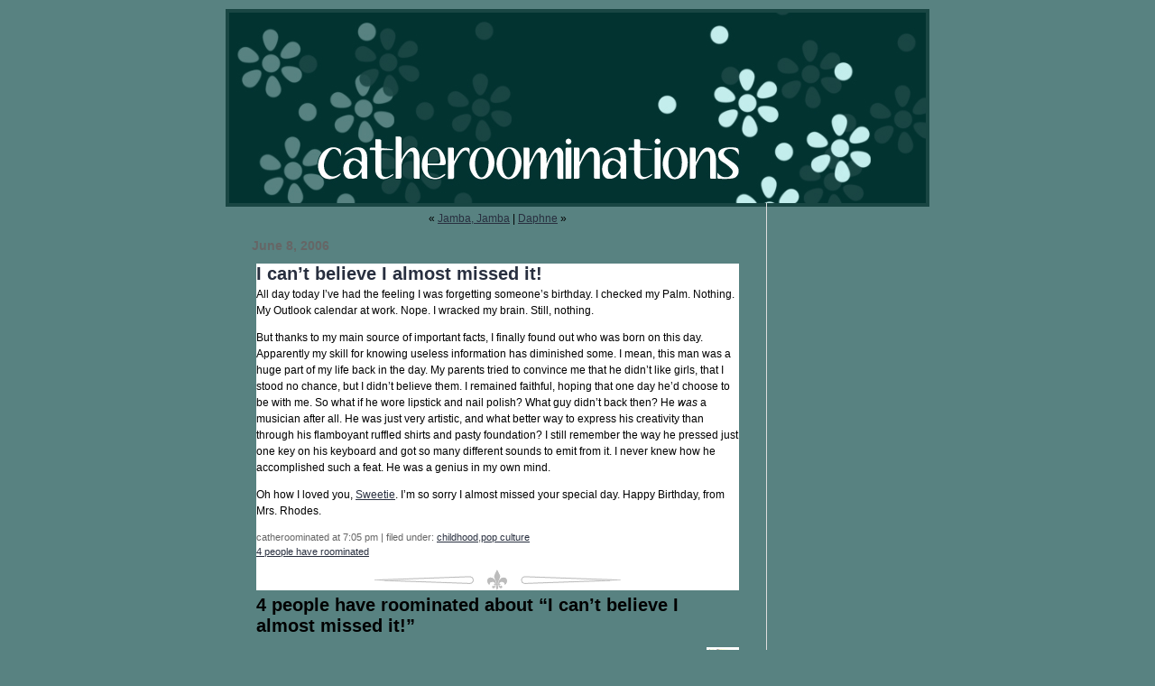

--- FILE ---
content_type: text/html; charset=UTF-8
request_url: https://www.catheroo.com/2006/06/08/i-cant-believe-i-almost-missed-it/
body_size: 7379
content:
<!DOCTYPE html PUBLIC "-//W3C//DTD XHTML 1.0 Transitional//EN" "http://www.w3.org/TR/xhtml1/DTD/xhtml1-transitional.dtd">
<html xmlns="http://www.w3.org/1999/xhtml">

<head profile="http://gmpg.org/xfn/11">
	<title>I can&#8217;t believe I almost missed it! &raquo;  catheroominations</title>
	<meta http-equiv="Content-Type" content="text/html; charset=UTF-8" />
	<meta name="generator" content="WordPress 6.2.8" /> <!-- leave this for stats please -->
  <link rel="stylesheet" type="text/css" media="screen" href="https://www.catheroo.com/wp-content/themes/iris/style.css?v=20061211" />

	<link rel="alternate" type="application/rss+xml" title="RSS 2.0" href="https://www.catheroo.com/feed/" />
	<link rel="alternate" type="text/xml" title="RSS .92" href="https://www.catheroo.com/feed/rss/" />
	<link rel="alternate" type="application/atom+xml" title="Atom 0.3" href="https://www.catheroo.com/feed/atom/" />
	<link rel="pingback" href="https://www.catheroo.com/xmlrpc.php" />
	<link rel="shortcut icon" href="/favicon.ico" />
	<link rel='archives' title='April 2010' href='https://www.catheroo.com/2010/04/' />
	<link rel='archives' title='March 2010' href='https://www.catheroo.com/2010/03/' />
	<link rel='archives' title='February 2010' href='https://www.catheroo.com/2010/02/' />
	<link rel='archives' title='January 2010' href='https://www.catheroo.com/2010/01/' />
	<link rel='archives' title='November 2009' href='https://www.catheroo.com/2009/11/' />
	<link rel='archives' title='October 2009' href='https://www.catheroo.com/2009/10/' />
	<link rel='archives' title='September 2009' href='https://www.catheroo.com/2009/09/' />
	<link rel='archives' title='August 2009' href='https://www.catheroo.com/2009/08/' />
	<link rel='archives' title='June 2009' href='https://www.catheroo.com/2009/06/' />
	<link rel='archives' title='May 2009' href='https://www.catheroo.com/2009/05/' />
	<link rel='archives' title='April 2009' href='https://www.catheroo.com/2009/04/' />
	<link rel='archives' title='March 2009' href='https://www.catheroo.com/2009/03/' />
	<link rel='archives' title='February 2009' href='https://www.catheroo.com/2009/02/' />
	<link rel='archives' title='January 2009' href='https://www.catheroo.com/2009/01/' />
	<link rel='archives' title='December 2008' href='https://www.catheroo.com/2008/12/' />
	<link rel='archives' title='November 2008' href='https://www.catheroo.com/2008/11/' />
	<link rel='archives' title='October 2008' href='https://www.catheroo.com/2008/10/' />
	<link rel='archives' title='September 2008' href='https://www.catheroo.com/2008/09/' />
	<link rel='archives' title='August 2008' href='https://www.catheroo.com/2008/08/' />
	<link rel='archives' title='July 2008' href='https://www.catheroo.com/2008/07/' />
	<link rel='archives' title='June 2008' href='https://www.catheroo.com/2008/06/' />
	<link rel='archives' title='May 2008' href='https://www.catheroo.com/2008/05/' />
	<link rel='archives' title='April 2008' href='https://www.catheroo.com/2008/04/' />
	<link rel='archives' title='March 2008' href='https://www.catheroo.com/2008/03/' />
	<link rel='archives' title='February 2008' href='https://www.catheroo.com/2008/02/' />
	<link rel='archives' title='January 2008' href='https://www.catheroo.com/2008/01/' />
	<link rel='archives' title='December 2007' href='https://www.catheroo.com/2007/12/' />
	<link rel='archives' title='November 2007' href='https://www.catheroo.com/2007/11/' />
	<link rel='archives' title='October 2007' href='https://www.catheroo.com/2007/10/' />
	<link rel='archives' title='September 2007' href='https://www.catheroo.com/2007/09/' />
	<link rel='archives' title='August 2007' href='https://www.catheroo.com/2007/08/' />
	<link rel='archives' title='July 2007' href='https://www.catheroo.com/2007/07/' />
	<link rel='archives' title='June 2007' href='https://www.catheroo.com/2007/06/' />
	<link rel='archives' title='May 2007' href='https://www.catheroo.com/2007/05/' />
	<link rel='archives' title='April 2007' href='https://www.catheroo.com/2007/04/' />
	<link rel='archives' title='March 2007' href='https://www.catheroo.com/2007/03/' />
	<link rel='archives' title='February 2007' href='https://www.catheroo.com/2007/02/' />
	<link rel='archives' title='January 2007' href='https://www.catheroo.com/2007/01/' />
	<link rel='archives' title='December 2006' href='https://www.catheroo.com/2006/12/' />
	<link rel='archives' title='November 2006' href='https://www.catheroo.com/2006/11/' />
	<link rel='archives' title='October 2006' href='https://www.catheroo.com/2006/10/' />
	<link rel='archives' title='September 2006' href='https://www.catheroo.com/2006/09/' />
	<link rel='archives' title='August 2006' href='https://www.catheroo.com/2006/08/' />
	<link rel='archives' title='July 2006' href='https://www.catheroo.com/2006/07/' />
	<link rel='archives' title='June 2006' href='https://www.catheroo.com/2006/06/' />
	<link rel='archives' title='May 2006' href='https://www.catheroo.com/2006/05/' />
	<link rel='archives' title='April 2006' href='https://www.catheroo.com/2006/04/' />
	<link rel='archives' title='March 2006' href='https://www.catheroo.com/2006/03/' />
	<link rel='archives' title='February 2006' href='https://www.catheroo.com/2006/02/' />
	<link rel='archives' title='January 2006' href='https://www.catheroo.com/2006/01/' />
	<link rel='archives' title='December 2005' href='https://www.catheroo.com/2005/12/' />
	<link rel='archives' title='November 2005' href='https://www.catheroo.com/2005/11/' />
	<link rel='archives' title='October 2005' href='https://www.catheroo.com/2005/10/' />
	<link rel='archives' title='September 2005' href='https://www.catheroo.com/2005/09/' />
	<link rel='archives' title='August 2005' href='https://www.catheroo.com/2005/08/' />
	<link rel='archives' title='July 2005' href='https://www.catheroo.com/2005/07/' />
	<link rel='archives' title='June 2005' href='https://www.catheroo.com/2005/06/' />
	<link rel='archives' title='May 2005' href='https://www.catheroo.com/2005/05/' />
<meta name='robots' content='max-image-preview:large' />
<link rel="alternate" type="application/rss+xml" title="catheroominations &raquo; I can&#8217;t believe I almost missed it! Comments Feed" href="https://www.catheroo.com/2006/06/08/i-cant-believe-i-almost-missed-it/feed/" />
<script type="text/javascript">
window._wpemojiSettings = {"baseUrl":"https:\/\/s.w.org\/images\/core\/emoji\/14.0.0\/72x72\/","ext":".png","svgUrl":"https:\/\/s.w.org\/images\/core\/emoji\/14.0.0\/svg\/","svgExt":".svg","source":{"concatemoji":"https:\/\/www.catheroo.com\/wp-includes\/js\/wp-emoji-release.min.js?ver=6.2.8"}};
/*! This file is auto-generated */
!function(e,a,t){var n,r,o,i=a.createElement("canvas"),p=i.getContext&&i.getContext("2d");function s(e,t){p.clearRect(0,0,i.width,i.height),p.fillText(e,0,0);e=i.toDataURL();return p.clearRect(0,0,i.width,i.height),p.fillText(t,0,0),e===i.toDataURL()}function c(e){var t=a.createElement("script");t.src=e,t.defer=t.type="text/javascript",a.getElementsByTagName("head")[0].appendChild(t)}for(o=Array("flag","emoji"),t.supports={everything:!0,everythingExceptFlag:!0},r=0;r<o.length;r++)t.supports[o[r]]=function(e){if(p&&p.fillText)switch(p.textBaseline="top",p.font="600 32px Arial",e){case"flag":return s("\ud83c\udff3\ufe0f\u200d\u26a7\ufe0f","\ud83c\udff3\ufe0f\u200b\u26a7\ufe0f")?!1:!s("\ud83c\uddfa\ud83c\uddf3","\ud83c\uddfa\u200b\ud83c\uddf3")&&!s("\ud83c\udff4\udb40\udc67\udb40\udc62\udb40\udc65\udb40\udc6e\udb40\udc67\udb40\udc7f","\ud83c\udff4\u200b\udb40\udc67\u200b\udb40\udc62\u200b\udb40\udc65\u200b\udb40\udc6e\u200b\udb40\udc67\u200b\udb40\udc7f");case"emoji":return!s("\ud83e\udef1\ud83c\udffb\u200d\ud83e\udef2\ud83c\udfff","\ud83e\udef1\ud83c\udffb\u200b\ud83e\udef2\ud83c\udfff")}return!1}(o[r]),t.supports.everything=t.supports.everything&&t.supports[o[r]],"flag"!==o[r]&&(t.supports.everythingExceptFlag=t.supports.everythingExceptFlag&&t.supports[o[r]]);t.supports.everythingExceptFlag=t.supports.everythingExceptFlag&&!t.supports.flag,t.DOMReady=!1,t.readyCallback=function(){t.DOMReady=!0},t.supports.everything||(n=function(){t.readyCallback()},a.addEventListener?(a.addEventListener("DOMContentLoaded",n,!1),e.addEventListener("load",n,!1)):(e.attachEvent("onload",n),a.attachEvent("onreadystatechange",function(){"complete"===a.readyState&&t.readyCallback()})),(e=t.source||{}).concatemoji?c(e.concatemoji):e.wpemoji&&e.twemoji&&(c(e.twemoji),c(e.wpemoji)))}(window,document,window._wpemojiSettings);
</script>
<style type="text/css">
img.wp-smiley,
img.emoji {
	display: inline !important;
	border: none !important;
	box-shadow: none !important;
	height: 1em !important;
	width: 1em !important;
	margin: 0 0.07em !important;
	vertical-align: -0.1em !important;
	background: none !important;
	padding: 0 !important;
}
</style>
	<link rel='stylesheet' id='wp-block-library-css' href='https://www.catheroo.com/wp-includes/css/dist/block-library/style.min.css?ver=6.2.8' type='text/css' media='all' />
<link rel='stylesheet' id='classic-theme-styles-css' href='https://www.catheroo.com/wp-includes/css/classic-themes.min.css?ver=6.2.8' type='text/css' media='all' />
<style id='global-styles-inline-css' type='text/css'>
body{--wp--preset--color--black: #000000;--wp--preset--color--cyan-bluish-gray: #abb8c3;--wp--preset--color--white: #ffffff;--wp--preset--color--pale-pink: #f78da7;--wp--preset--color--vivid-red: #cf2e2e;--wp--preset--color--luminous-vivid-orange: #ff6900;--wp--preset--color--luminous-vivid-amber: #fcb900;--wp--preset--color--light-green-cyan: #7bdcb5;--wp--preset--color--vivid-green-cyan: #00d084;--wp--preset--color--pale-cyan-blue: #8ed1fc;--wp--preset--color--vivid-cyan-blue: #0693e3;--wp--preset--color--vivid-purple: #9b51e0;--wp--preset--gradient--vivid-cyan-blue-to-vivid-purple: linear-gradient(135deg,rgba(6,147,227,1) 0%,rgb(155,81,224) 100%);--wp--preset--gradient--light-green-cyan-to-vivid-green-cyan: linear-gradient(135deg,rgb(122,220,180) 0%,rgb(0,208,130) 100%);--wp--preset--gradient--luminous-vivid-amber-to-luminous-vivid-orange: linear-gradient(135deg,rgba(252,185,0,1) 0%,rgba(255,105,0,1) 100%);--wp--preset--gradient--luminous-vivid-orange-to-vivid-red: linear-gradient(135deg,rgba(255,105,0,1) 0%,rgb(207,46,46) 100%);--wp--preset--gradient--very-light-gray-to-cyan-bluish-gray: linear-gradient(135deg,rgb(238,238,238) 0%,rgb(169,184,195) 100%);--wp--preset--gradient--cool-to-warm-spectrum: linear-gradient(135deg,rgb(74,234,220) 0%,rgb(151,120,209) 20%,rgb(207,42,186) 40%,rgb(238,44,130) 60%,rgb(251,105,98) 80%,rgb(254,248,76) 100%);--wp--preset--gradient--blush-light-purple: linear-gradient(135deg,rgb(255,206,236) 0%,rgb(152,150,240) 100%);--wp--preset--gradient--blush-bordeaux: linear-gradient(135deg,rgb(254,205,165) 0%,rgb(254,45,45) 50%,rgb(107,0,62) 100%);--wp--preset--gradient--luminous-dusk: linear-gradient(135deg,rgb(255,203,112) 0%,rgb(199,81,192) 50%,rgb(65,88,208) 100%);--wp--preset--gradient--pale-ocean: linear-gradient(135deg,rgb(255,245,203) 0%,rgb(182,227,212) 50%,rgb(51,167,181) 100%);--wp--preset--gradient--electric-grass: linear-gradient(135deg,rgb(202,248,128) 0%,rgb(113,206,126) 100%);--wp--preset--gradient--midnight: linear-gradient(135deg,rgb(2,3,129) 0%,rgb(40,116,252) 100%);--wp--preset--duotone--dark-grayscale: url('#wp-duotone-dark-grayscale');--wp--preset--duotone--grayscale: url('#wp-duotone-grayscale');--wp--preset--duotone--purple-yellow: url('#wp-duotone-purple-yellow');--wp--preset--duotone--blue-red: url('#wp-duotone-blue-red');--wp--preset--duotone--midnight: url('#wp-duotone-midnight');--wp--preset--duotone--magenta-yellow: url('#wp-duotone-magenta-yellow');--wp--preset--duotone--purple-green: url('#wp-duotone-purple-green');--wp--preset--duotone--blue-orange: url('#wp-duotone-blue-orange');--wp--preset--font-size--small: 13px;--wp--preset--font-size--medium: 20px;--wp--preset--font-size--large: 36px;--wp--preset--font-size--x-large: 42px;--wp--preset--spacing--20: 0.44rem;--wp--preset--spacing--30: 0.67rem;--wp--preset--spacing--40: 1rem;--wp--preset--spacing--50: 1.5rem;--wp--preset--spacing--60: 2.25rem;--wp--preset--spacing--70: 3.38rem;--wp--preset--spacing--80: 5.06rem;--wp--preset--shadow--natural: 6px 6px 9px rgba(0, 0, 0, 0.2);--wp--preset--shadow--deep: 12px 12px 50px rgba(0, 0, 0, 0.4);--wp--preset--shadow--sharp: 6px 6px 0px rgba(0, 0, 0, 0.2);--wp--preset--shadow--outlined: 6px 6px 0px -3px rgba(255, 255, 255, 1), 6px 6px rgba(0, 0, 0, 1);--wp--preset--shadow--crisp: 6px 6px 0px rgba(0, 0, 0, 1);}:where(.is-layout-flex){gap: 0.5em;}body .is-layout-flow > .alignleft{float: left;margin-inline-start: 0;margin-inline-end: 2em;}body .is-layout-flow > .alignright{float: right;margin-inline-start: 2em;margin-inline-end: 0;}body .is-layout-flow > .aligncenter{margin-left: auto !important;margin-right: auto !important;}body .is-layout-constrained > .alignleft{float: left;margin-inline-start: 0;margin-inline-end: 2em;}body .is-layout-constrained > .alignright{float: right;margin-inline-start: 2em;margin-inline-end: 0;}body .is-layout-constrained > .aligncenter{margin-left: auto !important;margin-right: auto !important;}body .is-layout-constrained > :where(:not(.alignleft):not(.alignright):not(.alignfull)){max-width: var(--wp--style--global--content-size);margin-left: auto !important;margin-right: auto !important;}body .is-layout-constrained > .alignwide{max-width: var(--wp--style--global--wide-size);}body .is-layout-flex{display: flex;}body .is-layout-flex{flex-wrap: wrap;align-items: center;}body .is-layout-flex > *{margin: 0;}:where(.wp-block-columns.is-layout-flex){gap: 2em;}.has-black-color{color: var(--wp--preset--color--black) !important;}.has-cyan-bluish-gray-color{color: var(--wp--preset--color--cyan-bluish-gray) !important;}.has-white-color{color: var(--wp--preset--color--white) !important;}.has-pale-pink-color{color: var(--wp--preset--color--pale-pink) !important;}.has-vivid-red-color{color: var(--wp--preset--color--vivid-red) !important;}.has-luminous-vivid-orange-color{color: var(--wp--preset--color--luminous-vivid-orange) !important;}.has-luminous-vivid-amber-color{color: var(--wp--preset--color--luminous-vivid-amber) !important;}.has-light-green-cyan-color{color: var(--wp--preset--color--light-green-cyan) !important;}.has-vivid-green-cyan-color{color: var(--wp--preset--color--vivid-green-cyan) !important;}.has-pale-cyan-blue-color{color: var(--wp--preset--color--pale-cyan-blue) !important;}.has-vivid-cyan-blue-color{color: var(--wp--preset--color--vivid-cyan-blue) !important;}.has-vivid-purple-color{color: var(--wp--preset--color--vivid-purple) !important;}.has-black-background-color{background-color: var(--wp--preset--color--black) !important;}.has-cyan-bluish-gray-background-color{background-color: var(--wp--preset--color--cyan-bluish-gray) !important;}.has-white-background-color{background-color: var(--wp--preset--color--white) !important;}.has-pale-pink-background-color{background-color: var(--wp--preset--color--pale-pink) !important;}.has-vivid-red-background-color{background-color: var(--wp--preset--color--vivid-red) !important;}.has-luminous-vivid-orange-background-color{background-color: var(--wp--preset--color--luminous-vivid-orange) !important;}.has-luminous-vivid-amber-background-color{background-color: var(--wp--preset--color--luminous-vivid-amber) !important;}.has-light-green-cyan-background-color{background-color: var(--wp--preset--color--light-green-cyan) !important;}.has-vivid-green-cyan-background-color{background-color: var(--wp--preset--color--vivid-green-cyan) !important;}.has-pale-cyan-blue-background-color{background-color: var(--wp--preset--color--pale-cyan-blue) !important;}.has-vivid-cyan-blue-background-color{background-color: var(--wp--preset--color--vivid-cyan-blue) !important;}.has-vivid-purple-background-color{background-color: var(--wp--preset--color--vivid-purple) !important;}.has-black-border-color{border-color: var(--wp--preset--color--black) !important;}.has-cyan-bluish-gray-border-color{border-color: var(--wp--preset--color--cyan-bluish-gray) !important;}.has-white-border-color{border-color: var(--wp--preset--color--white) !important;}.has-pale-pink-border-color{border-color: var(--wp--preset--color--pale-pink) !important;}.has-vivid-red-border-color{border-color: var(--wp--preset--color--vivid-red) !important;}.has-luminous-vivid-orange-border-color{border-color: var(--wp--preset--color--luminous-vivid-orange) !important;}.has-luminous-vivid-amber-border-color{border-color: var(--wp--preset--color--luminous-vivid-amber) !important;}.has-light-green-cyan-border-color{border-color: var(--wp--preset--color--light-green-cyan) !important;}.has-vivid-green-cyan-border-color{border-color: var(--wp--preset--color--vivid-green-cyan) !important;}.has-pale-cyan-blue-border-color{border-color: var(--wp--preset--color--pale-cyan-blue) !important;}.has-vivid-cyan-blue-border-color{border-color: var(--wp--preset--color--vivid-cyan-blue) !important;}.has-vivid-purple-border-color{border-color: var(--wp--preset--color--vivid-purple) !important;}.has-vivid-cyan-blue-to-vivid-purple-gradient-background{background: var(--wp--preset--gradient--vivid-cyan-blue-to-vivid-purple) !important;}.has-light-green-cyan-to-vivid-green-cyan-gradient-background{background: var(--wp--preset--gradient--light-green-cyan-to-vivid-green-cyan) !important;}.has-luminous-vivid-amber-to-luminous-vivid-orange-gradient-background{background: var(--wp--preset--gradient--luminous-vivid-amber-to-luminous-vivid-orange) !important;}.has-luminous-vivid-orange-to-vivid-red-gradient-background{background: var(--wp--preset--gradient--luminous-vivid-orange-to-vivid-red) !important;}.has-very-light-gray-to-cyan-bluish-gray-gradient-background{background: var(--wp--preset--gradient--very-light-gray-to-cyan-bluish-gray) !important;}.has-cool-to-warm-spectrum-gradient-background{background: var(--wp--preset--gradient--cool-to-warm-spectrum) !important;}.has-blush-light-purple-gradient-background{background: var(--wp--preset--gradient--blush-light-purple) !important;}.has-blush-bordeaux-gradient-background{background: var(--wp--preset--gradient--blush-bordeaux) !important;}.has-luminous-dusk-gradient-background{background: var(--wp--preset--gradient--luminous-dusk) !important;}.has-pale-ocean-gradient-background{background: var(--wp--preset--gradient--pale-ocean) !important;}.has-electric-grass-gradient-background{background: var(--wp--preset--gradient--electric-grass) !important;}.has-midnight-gradient-background{background: var(--wp--preset--gradient--midnight) !important;}.has-small-font-size{font-size: var(--wp--preset--font-size--small) !important;}.has-medium-font-size{font-size: var(--wp--preset--font-size--medium) !important;}.has-large-font-size{font-size: var(--wp--preset--font-size--large) !important;}.has-x-large-font-size{font-size: var(--wp--preset--font-size--x-large) !important;}
.wp-block-navigation a:where(:not(.wp-element-button)){color: inherit;}
:where(.wp-block-columns.is-layout-flex){gap: 2em;}
.wp-block-pullquote{font-size: 1.5em;line-height: 1.6;}
</style>
<link rel="https://api.w.org/" href="https://www.catheroo.com/wp-json/" /><link rel="alternate" type="application/json" href="https://www.catheroo.com/wp-json/wp/v2/posts/440" /><link rel="EditURI" type="application/rsd+xml" title="RSD" href="https://www.catheroo.com/xmlrpc.php?rsd" />
<link rel="wlwmanifest" type="application/wlwmanifest+xml" href="https://www.catheroo.com/wp-includes/wlwmanifest.xml" />
<meta name="generator" content="WordPress 6.2.8" />
<link rel="canonical" href="https://www.catheroo.com/2006/06/08/i-cant-believe-i-almost-missed-it/" />
<link rel='shortlink' href='https://www.catheroo.com/?p=440' />
<link rel="alternate" type="application/json+oembed" href="https://www.catheroo.com/wp-json/oembed/1.0/embed?url=https%3A%2F%2Fwww.catheroo.com%2F2006%2F06%2F08%2Fi-cant-believe-i-almost-missed-it%2F" />
<link rel="alternate" type="text/xml+oembed" href="https://www.catheroo.com/wp-json/oembed/1.0/embed?url=https%3A%2F%2Fwww.catheroo.com%2F2006%2F06%2F08%2Fi-cant-believe-i-almost-missed-it%2F&#038;format=xml" />
<meta name="description" content="All day today I've had the feeling I was forgetting someone's birthday. I checked my Palm. Nothing. My Outlook calendar at work. Nope. I wracked my brain. Still, nothing. But thanks to my main source of important facts, I finally found out who was born on this day. Apparently my skill for knowing useless information has diminished some. I mean, this man was a huge part of my life back in the day. My parents tried to convince me that he didn't like girls, that I stood no chance, but I didn't believe them. I remained faithful, hoping that one day he'd choose to be with me. So what if he wore lipstick and nail polish? What guy didn't back ..." />
<link rel="start" href="https://www.catheroo.com" title="Home" />
<link rel="first" href="https://www.catheroo.com/2005/05/24/and-many-more/" title="...and many more" />
<link rel="last" href="https://www.catheroo.com/wpcode/untitled-snippet/" title="Untitled Snippet" />
<link rel="prev" href="https://www.catheroo.com/2006/06/08/jamba-jamba/" title="Jamba, Jamba" />
<link rel="next" href="https://www.catheroo.com/2006/06/10/daphne/" title="Daphne" />
</head>

<body>
<div id="rap">
<div id="masthead">
<h1 id="header"><a href="https://www.catheroo.com">catheroominations</a></h1>
</div><!-- end MASTHEAD -->

<div id="main">

<div id="content">
<!-- end header --><div id="postnav">&laquo; <a href="https://www.catheroo.com/2006/06/08/jamba-jamba/">Jamba, Jamba</a> 
| <a href="https://www.catheroo.com/2006/06/10/daphne/">Daphne</a> &raquo;</div>
<h2>June 8, 2006</h2><div class="post">
	 <h3 class="storytitle" id="post-440"><a href="https://www.catheroo.com/2006/06/08/i-cant-believe-i-almost-missed-it/" rel="bookmark">I can&#8217;t believe I almost missed it!</a></h3>
	<div class="storycontent">
		<p>All day today I&#8217;ve had the feeling I was forgetting someone&#8217;s birthday. I checked my Palm. Nothing. My Outlook calendar at work. Nope. I wracked my brain. Still, nothing.</p>
<p>But thanks to my main source of important facts, I finally found out who was born on this day. Apparently my skill for knowing useless information has diminished some. I mean, this man was a huge part of my life back in the day. My parents tried to convince me that he didn&#8217;t like girls, that I stood no chance, but I didn&#8217;t believe them. I remained faithful, hoping that one day he&#8217;d choose to be with me. So what if he wore lipstick and nail polish? What guy didn&#8217;t back then? He <em>was</em> a musician after all. He was just very artistic, and what better way to express his creativity than through his flamboyant ruffled shirts and pasty foundation? I still remember the way he pressed just one key on his keyboard and got so many different sounds to emit from it. I never knew how he accomplished such a feat. He was a genius in my own mind.</p>
<p>Oh how I loved you, <a target="_blank" href="http://popwatch.ew.com/popwatch/2006/06/let_the_birthda.html">Sweetie</a>. I&#8217;m so sorry I almost missed your special day. Happy Birthday, from Mrs. Rhodes.</p>
	</div><!-- end STORYCONTENT -->
	
	<div class="feedback">
            catheroominated at 7:05 pm  | filed under: <a href="https://www.catheroo.com/category/childhood/" rel="category tag">childhood</a>,<a href="https://www.catheroo.com/category/pop-culture/" rel="category tag">pop culture</a><br /><a href="https://www.catheroo.com/2006/06/08/i-cant-believe-i-almost-missed-it/#comments">4 people have roominated</a>	</div><!-- end FEEDBACK -->

	<!--
	<rdf:RDF xmlns:rdf="http://www.w3.org/1999/02/22-rdf-syntax-ns#"
			xmlns:dc="http://purl.org/dc/elements/1.1/"
			xmlns:trackback="http://madskills.com/public/xml/rss/module/trackback/">
		<rdf:Description rdf:about="https://www.catheroo.com/2006/06/08/i-cant-believe-i-almost-missed-it/"
    dc:identifier="https://www.catheroo.com/2006/06/08/i-cant-believe-i-almost-missed-it/"
    dc:title="I can&#8217;t believe I almost missed it!"
    trackback:ping="https://www.catheroo.com/2006/06/08/i-cant-believe-i-almost-missed-it/trackback/" />
</rdf:RDF>	-->

</div><!-- end POST -->


<!-- You can start editing here. -->

<div id="comments-post">
	<h3 id="comments">4 people have roominated about &ldquo;I can&#8217;t believe I almost missed it!&rdquo;</h3> 

	<ul class="commentlist">
		<li class="comment even thread-even depth-1" id="comment-775">
				<div id="div-comment-775" class="comment-body">
				<div class="comment-author vcard">
			<img alt='' src='https://secure.gravatar.com/avatar/bffee429941d62427277917704976de9?s=32&#038;r=g' srcset='https://secure.gravatar.com/avatar/bffee429941d62427277917704976de9?s=64&#038;r=g 2x' class='avatar avatar-32 photo' height='32' width='32' loading='lazy' decoding='async'/>			<cite class="fn"><a href="http://alithinks.typepad.com" class="url" rel="ugc external nofollow">Alison</a></cite> <span class="says">says:</span>		</div>
		
		<div class="comment-meta commentmetadata">
			<a href="https://www.catheroo.com/2006/06/08/i-cant-believe-i-almost-missed-it/#comment-775">June 8, 2006 at 8:20 pm</a>		</div>

		<p>*sigh*</p>
<p>I loved Simon LeBon, but &#8212; get this &#8212; I talked to Nick Rhodes on the phone after their concert in Pittsburgh in 1984 or whatever. An acquaintance of mine had gone to the show (I wasn&#8217;t allowed! Boo!) and had gotten me a t-shirt. I was at her house the next morning to pick up said shirt, and she was calling all the hotels in Pittsburgh.  </p>
<p>So maybe the guy I talked to wasn&#8217;t Nick Rhodes. I didn&#8217;t care. He had an English accent, so I was thrilled. I still think it was him. </p>
<p>And I still think Simon LeBon is hot. But&#8230;John Taylor is hotter, as seen from my &#8220;adult&#8221; eyes. And Happy Birthday, Nick. *sigh*</p>

		<div class="reply"><a rel='nofollow' class='comment-reply-link' href='https://www.catheroo.com/2006/06/08/i-cant-believe-i-almost-missed-it/?replytocom=775#respond' data-commentid="775" data-postid="440" data-belowelement="div-comment-775" data-respondelement="respond" data-replyto="Reply to Alison" aria-label='Reply to Alison'>Reply</a></div>
				</div>
				</li><!-- #comment-## -->
		<li class="comment odd alt thread-odd thread-alt depth-1" id="comment-776">
				<div id="div-comment-776" class="comment-body">
				<div class="comment-author vcard">
			<img alt='' src='https://secure.gravatar.com/avatar/69f8f9c84027f972b0d4c59fd40f3e82?s=32&#038;r=g' srcset='https://secure.gravatar.com/avatar/69f8f9c84027f972b0d4c59fd40f3e82?s=64&#038;r=g 2x' class='avatar avatar-32 photo' height='32' width='32' loading='lazy' decoding='async'/>			<cite class="fn"><a href="http://www.cltalks.blogspot.com" class="url" rel="ugc external nofollow">Cindy</a></cite> <span class="says">says:</span>		</div>
		
		<div class="comment-meta commentmetadata">
			<a href="https://www.catheroo.com/2006/06/08/i-cant-believe-i-almost-missed-it/#comment-776">June 9, 2006 at 9:07 am</a>		</div>

		<p>John Taylor IS hotter, definitely. And he may actually like girls.<br />
I think Allison would like to know that I was in an elevator with Simon once. I touched him a little bit, too.</p>

		<div class="reply"><a rel='nofollow' class='comment-reply-link' href='https://www.catheroo.com/2006/06/08/i-cant-believe-i-almost-missed-it/?replytocom=776#respond' data-commentid="776" data-postid="440" data-belowelement="div-comment-776" data-respondelement="respond" data-replyto="Reply to Cindy" aria-label='Reply to Cindy'>Reply</a></div>
				</div>
				</li><!-- #comment-## -->
		<li class="comment even thread-even depth-1" id="comment-778">
				<div id="div-comment-778" class="comment-body">
				<div class="comment-author vcard">
			<img alt='' src='https://secure.gravatar.com/avatar/083a3728f3f3029011bab12ac1507158?s=32&#038;r=g' srcset='https://secure.gravatar.com/avatar/083a3728f3f3029011bab12ac1507158?s=64&#038;r=g 2x' class='avatar avatar-32 photo' height='32' width='32' loading='lazy' decoding='async'/>			<cite class="fn"><a href="http://www.thedailyrandi.blogspot.com" class="url" rel="ugc external nofollow">The Daily Randi</a></cite> <span class="says">says:</span>		</div>
		
		<div class="comment-meta commentmetadata">
			<a href="https://www.catheroo.com/2006/06/08/i-cant-believe-i-almost-missed-it/#comment-778">June 10, 2006 at 9:55 am</a>		</div>

		<p>I celebrate John Taylor&#8217;s birthday every year with a big cake. Then, I practice kissing a pillow, so I am prepared to make out with him when the opportunity finally arrives. I have had like, 20 years of practice by now, so I should be really good.</p>

		<div class="reply"><a rel='nofollow' class='comment-reply-link' href='https://www.catheroo.com/2006/06/08/i-cant-believe-i-almost-missed-it/?replytocom=778#respond' data-commentid="778" data-postid="440" data-belowelement="div-comment-778" data-respondelement="respond" data-replyto="Reply to The Daily Randi" aria-label='Reply to The Daily Randi'>Reply</a></div>
				</div>
				</li><!-- #comment-## -->
		<li class="comment odd alt thread-odd thread-alt depth-1" id="comment-781">
				<div id="div-comment-781" class="comment-body">
				<div class="comment-author vcard">
			<img alt='' src='https://secure.gravatar.com/avatar/8e35a1e882641caaf8813aaf5a8af47c?s=32&#038;r=g' srcset='https://secure.gravatar.com/avatar/8e35a1e882641caaf8813aaf5a8af47c?s=64&#038;r=g 2x' class='avatar avatar-32 photo' height='32' width='32' loading='lazy' decoding='async'/>			<cite class="fn"><a href="http://westeringhills.blogspot.com" class="url" rel="ugc external nofollow">Shannon</a></cite> <span class="says">says:</span>		</div>
		
		<div class="comment-meta commentmetadata">
			<a href="https://www.catheroo.com/2006/06/08/i-cant-believe-i-almost-missed-it/#comment-781">June 10, 2006 at 6:33 pm</a>		</div>

		<p>Oh, Cath, how funny! I was a Nick fan too! On April 4, 1984, I found out that Nick had gotten married to THAT BITCH JULIANNE! My life was OVER, OVER!!! I wrote in my journal that I would *never forget that date.* And sure enough, every April 4th, it takes me a few hours to recall just what you went through&#8211;why is this day so familiar? Why?! When it hits me, the embarrassment of my melodrama of that day is equal to the amusement that, indeed, I have *never forgotten that date.*</p>

		<div class="reply"><a rel='nofollow' class='comment-reply-link' href='https://www.catheroo.com/2006/06/08/i-cant-believe-i-almost-missed-it/?replytocom=781#respond' data-commentid="781" data-postid="440" data-belowelement="div-comment-781" data-respondelement="respond" data-replyto="Reply to Shannon" aria-label='Reply to Shannon'>Reply</a></div>
				</div>
				</li><!-- #comment-## -->
	</ul>

	<div class="navigation">
		<div class="alignleft"></div>
		<div class="alignright"></div>
	</div>

<div id="respond">
<h3>roominate on this yourself</h3>

<div id="cancel-comment-reply">
	<small><a rel="nofollow" id="cancel-comment-reply-link" href="/2006/06/08/i-cant-believe-i-almost-missed-it/#respond" style="display:none;">Click here to cancel reply.</a></small></div>


<form action="http://www.catheroo.com/wp-comments-post.php" method="post" id="commentform">
<input type='hidden' name='comment_post_ID' value='440' id='comment_post_ID' />
<input type='hidden' name='comment_parent' id='comment_parent' value='0' />

<p><input type="text" name="author" id="author" value="" size="22" tabindex="1" />
<label for="author"><small>Name (required)</small></label></p>

<p><input type="text" name="email" id="email" value="" size="22" tabindex="2" />
<label for="email"><small>Mail (will not be published) (required)</small></label></p>

<p><input type="text" name="url" id="url" value="" size="22" tabindex="3" />
<label for="url"><small>Website</small></label></p>


<!--<p><small><strong>XHTML:</strong> You can use these tags: &lt;a href=&quot;&quot; title=&quot;&quot;&gt; &lt;abbr title=&quot;&quot;&gt; &lt;acronym title=&quot;&quot;&gt; &lt;b&gt; &lt;blockquote cite=&quot;&quot;&gt; &lt;cite&gt; &lt;code&gt; &lt;del datetime=&quot;&quot;&gt; &lt;em&gt; &lt;i&gt; &lt;q cite=&quot;&quot;&gt; &lt;s&gt; &lt;strike&gt; &lt;strong&gt; </small></p>-->

<p><textarea name="comment" id="comment" cols="100%" rows="10" tabindex="4"></textarea></p>


--- FILE ---
content_type: text/css
request_url: https://www.catheroo.com/wp-content/themes/iris/style.css?v=20061211
body_size: 2344
content:
/* 
Template: iris
Theme Name: Iris
Description: Purple gingham with a touch of lemony yellow. 
Author: Joni Mueller/The Web Jones
Author URI: http://www.webjones.org

Credit goes to Root of www.atthe404.com for his Odyssey interface and Gemini template 
Iris CSS Design by Joni Mueller http://www.webjones.org/
Banner image is from a photograph taken by Joni Mueller
*/
body {
  font-family: 'Lucida Sans Unicode', verdana, arial, helvetica, sans-serif;
  font-size: 12px;
  margin: 0;
  padding: 0;
  background-color: #588281 /*#FBF7B5*/;
}

p {
  margin: 0 0 1em;
}

#rap {
  width: 772px;
  margin: 10px auto;
	background-color: #fff;
	border: 4px solid #194643 /* #587693 */;
}

#masthead {
	background-image: url(/images/flower_header2.jpg);
	background-position: top center;
	background-repeat: no-repeat;
	height: 211px;
background color: #ffffff;
}

#content {
  float: left;
  width: 595px;
border-right: 1px solid #ddd;
}

#menu {
  float: right;
  width: 174px;
}

#nav {
  padding-left: 10px;
clear: both;
}

#hmenu {
  margin: 0;
  padding: 0;
}

#hnav {
  margin: 0;
  padding: 0;
}
#clearer {
  clear: both;
  margin: 0;
  padding: 0;
}

#footer {
  background: #fff;
  border-top: double 3px #282f3f;
  color: #666;
  font-size: 90%;
  margin-bottom: 10px;
}

#admin a, #footer a {
    color: #666;
}

/* WordPress Stuff */

a {
	color: #282f3f;
}

a img {
	border: none;
}

a:visited {
	color: #999;
}

a:hover {
	color: #000;
	background: #ccf;
}

acronym, abbr {
	border-bottom: 1px dashed #ccf;
}

acronym, abbr, span.caps {
	cursor: help;
	font-size: 90%;
	letter-spacing: .07em;
}

blockquote {
	background: #f6f6f6;
        border: 1px solid #eee;
	margin-left: 1.5em;
	padding: 5px;
}


cite {
	font-size: 110%;
	font-style: normal;
}

#header {
	margin: 0;
	padding: 0;
}

#header a, #header a:link, #header a:visited {
	display: block;
	height: 0;
	width: 772px;
	padding-top: 211px;
	overflow: hidden;	
}

#header a:hover {
	color: #ccf;
	text-decoration: none;
	background: none;
}



h1 {

 	margin: 0px;
	padding-top: 5px;
	padding-left: 5px;
	text-align: left;
	font-size: 200%;
}

h2 {
	font-weight: bold;
        font-size: 120%;
	margin: 15px 20px 0 25px;
	padding-bottom: 2px;
	color: #666;
}

h3 {
	font-weight:  bold;
        font-size: 170%;
	margin: 0;
	padding-bottom: 0;
}


h3 a:hover {
	color: #000;
	background: #ff9;
}

p, li, .feedback {
	font-size: 100%;
        line-height: 155%;
}


.textarea {
  width:200px;
  margin:0;
}

/* Classes used by the_meta */


ul.post-meta {
	list-style: none;
}

ul.post-meta span.post-meta-key {
	font-weight: bold;
}

.credit {
  margin: 10px 0 0 0;
  padding: 3px;
  text-align: center;
}

.credit a:link, .credit a:hover {
  color: #000;
  text-decoration: none;
}

.feedback {
	color: #666;
	text-align: left;
	clear: both;
	font-size: .9em;
}

.meta {
	font-size: .85em;
}

.meta li, ul.post-meta li {
	display: inline;
}

.meta ul {
	display: inline;
	list-style: none;
	margin: 0;
	padding: 0;
}

.meta, .meta a {
	color: #000;
	font-weight: normal;
	letter-spacing: 0;
}

#postnav {
   text-align: center;
   margin-top: 10px;
}

.post, #comments-post {
	margin-top: 5px;
	margin-right: 30px;
	margin-left: 30px;
}

.post {
	padding-bottom: 35px;
	background: #fff url(/images/post_footer.gif) bottom center no-repeat;
}

.storytitle {
	margin-top: 10px;
	margin-bottom: 2px;
}

.storytitle a {
	text-decoration: none;
	color: #282f3f;
}

#commentform #author, #commentform #email, #commentform #url, #commentform textarea {
}

#commentform textarea {
	width: 100%;
}

.commentlist, .commentlist ul {
  list-style: none;
  padding: 0;
}

.commentlist ul {
  margin: 10px 0 0 20px;
}

.commentlist li {
  font-size: 100%;
}

.comment-body {
  margin-bottom: 10px;
  padding-bottom: 5px;
}

.bypostauthor .comment-body {
  border: 1px solid #6CBBB8;
  border-left: 5px solid #6CBBB8;
  padding-left: 10px;
  padding-bottom: 5px;
  background-color: #E4EEEE;
}

.bypostauthor .children .comment-body {
  border: 0;
  padding: 0;
  background: none;
}

.comment .avatar {
  float: right;
  margin-left: 8px;
  border: 2px solid #fff;
  margin-top: -5px;
}

.comment-author {
  font-size: 1.2em;
  padding: 5px 0 0;
}

.comment-meta, .comment-meta a {
  color: #777;
  font-size: .9em;
}


/*  All menu styling except #menu itself (in layout above)  */


#nav form {
	margin: 0 0 0 13px;
}

#nav ul {
	color: #333;
	font-weight: bold;
	list-style-type: none;
	margin: 0;
	padding-left: 3px;
	text-transform: none;
}

#nav h2 {
	font-weight: normal;
        font-style: normal;
        font-size: 110%;
	color: #c00;
	list-style-type: none;
	margin: 0;
/*	padding-left: 3px;  */
	text-transform: none;
}
#nav ul li {
	font-weight: bold;
        font-style: normal;
        font-size: 120%;
/*	letter-spacing: 0.1em; */
	margin-top: 10px;
	padding-bottom: 2px; /*border-bottom: dotted 1px #fc9;*/
}

#nav ul ul {
	font-variant: normal;
	font-weight: normal;
	line-height: 100%;
	list-style-type: none;
	margin: 0;
	padding: 0;
	text-align: left;
}


#nav ul ul li {
	border: 0;
	font-weight: normal;
        font-size: 70%;
    line-height: 115%;
	letter-spacing: 0;

	margin-top: 0;


	padding: 0;
	padding-left: 12px;
}

#nav ul ul li a {
	color: #333;
	text-decoration: none;
}

#nav ul ul li a:hover {
	border-bottom: 1px solid #000;
}

#nav ul ul ul.children {
	font-size: 142%;
	padding-left: 4px;
}

/* Calendar styling */

#wp-calendar {
	border: 1px solid #aaa;
	empty-cells: show;
	font-size: 12px;
	margin: 0 auto 10px;
	width: 90%;
	background: #fff;
	text-align: center;
}

#wp-calendar #next a {
	padding-right: 10px;
	text-align: right;
    background: #fff;
    color: #282f3f;
    border: 0;
}

#wp-calendar #prev a {
	padding-left: 10px;
	text-align: left;
    background: #fff;
    color: #282f3f;
    border: 0;
}

#wp-calendar a {
	display: block;
	text-decoration: none;
        background: #fff;
	border: 1px solid #95B0EB;
        border-bottom-width: 2px;
}

#wp-calendar a:hover {
	background: #ffc;
	color: #000;
	border: 1px solid #282f3f;
}

#wp-calendar caption {
	color: #282f3f;
	font-size: 1.2em;
	margin: 0 auto;
	font-weight: bold;
}

#wp-calendar td {
	color: #999;
	font-weight: normal;
        font-size: .9em;
	letter-spacing: normal;
}

#wp-calendar td.pad:hover {
	background: #fff;
}

#wp-calendar td:hover, #wp-calendar #today {
	background: #fff;
	color: #000;
}

#wp-calendar #today a {
   background: #282f3f;
   color: #fff;
   border: 0;
font-weight: bold;
}

#wp-calendar th {
    background: #fff;
	font-style: normal;
	text-transform: capitalize;
    text-align: center;
font-size: .9em;
}

.imagecenter {
  display: block;
  margin: 0 auto;
}

.imageleft {
    float: left;
    margin: 0 10px 10px 0;
}

.imageright {
    float: right;
    margin: 0 0 10px 10px;
}

.sidebar-box {
	margin: 0 0 10px;
}

.sidebar-box h2 {
    margin: 0 0 3px;
    text-align: left;
    font-weight: bold;
    font-style: normal;
    font-size: 100%;
    background-color: #fff;
	color: #023330;
	padding: 2px 5px;
}

.sidebar-box a {
	color: #000;
}

.sidebar-box ul {
	margin: 0 0 0 10px;
	padding: 0;
	list-style: none;
}

.sidebar-box li {
	font-size: 90%;
        line-height: 135%;
}

.sidebar-box li a {
	text-decoration: none;
}

#listen-to-this h4 {
	font-size: 0.9em;
    margin: 0 5px;
	color: #000;
}

#listen-to-this object {
	margin: 0 5px;
}


#admin {
  font-size: 90%;
  text-align: center;
}

#search {
	text-align: center;
	padding: 5px 10px;
}

#search input#s {
	width: 100%;
	background: #ccf;
	border: 1px solid #999;
	color: #000;
}

#flickr_badge_uber_wrapper { margin: 0 auto; text-align: center;}

.icon { vertical-align: bottom; }

#sk2-footer a {
    color: #fff;
}

#now-reading h3 {
   font-size: 1em;
   margin-left: 5px;
   border-bottom: 1px solid #999;
   color: #000;
}

#now-reading ul {
   list-style: none;
   margin: 5px 10px 0 10px;
   padding: 0;
}

#now-reading li {
   padding: 0;
   margin-bottom: 10px;
}

#rumblings li {
  padding-right: 5px;
}

#rumblings a {
  text-decoration: underline;
}

.rumbledate {
  color: #888;
  font-size: 0.9em;
  display: block;
  margin-top: -1em;
  text-align: center;
}

#copyright {
  text-align: center;
}

/* TWITTER SIDEBAR */
#twitter_update_list {
  list-style: none;
  padding: 0px 10px;
  margin: 0;
}

#twitter_update_list li {
  padding: 7px 0;
  border-bottom: 1px solid #000;
}

#twitter_update_list li:last-child {
  border-bottom: 0;
}

#twitter_div h2 {
  background-color: #587693;
  color: #fff;
  margin: 0;
  font-size: 100%;
  padding: 2px 5px;
}
/* /TWITTER SIDEBAR */

.rounded {
  -moz-border-radius: 5px;
  -webkit-border-radius: 5px;
}